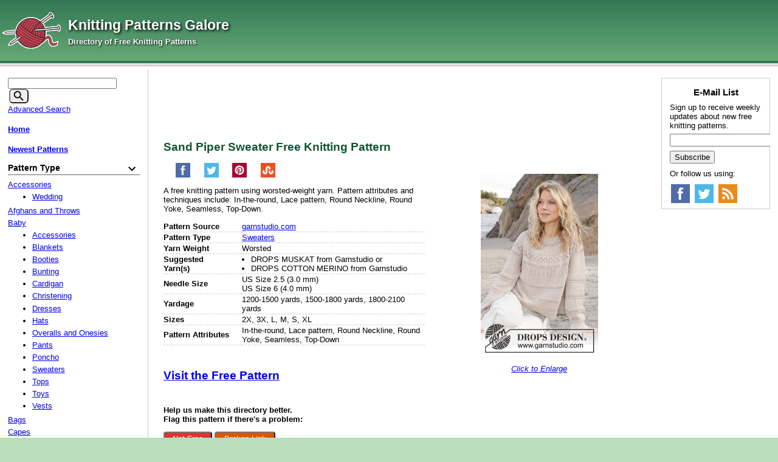

--- FILE ---
content_type: text/html; charset=UTF-8
request_url: https://www.knittingpatternsgalore.com/sand-piper-sweater-20146.html
body_size: 7930
content:
<!DOCTYPE html>
<html>
<head>
	<meta charset="UTF-8">
	<script src="/cart/js/menu.js"></script>
    <link rel="apple-touch-icon" sizes="180x180" href="/favicon/apple-touch-icon.png">
    <link rel="icon" type="image/png" sizes="32x32" href="/favicon/favicon-32x32.png">
    <link rel="icon" type="image/png" sizes="16x16" href="/favicon/favicon-16x16.png">
    <link rel="manifest" href="/favicon/site.webmanifest">
	<meta name="viewport" content="width=device-width, initial-scale=1">
	
	<link rel="stylesheet" href="/cart/images/default.css" type="text/css" />
	<link rel="shortcut icon" href="/favicon.ico" />
	<link rel="alternate" type="application/rss+xml" title="RSS Feed for Knitting Patterns Galore" href="/rss_feed.xml" />

<script type="application/ld+json">
{"datePublished":"2023-04-19T16:49:29","@context":"http://schema.org/","name":"Sand Piper  Sweater","url":"https://www.knittingpatternsgalore.com/sand-piper-sweater-20146.html","description":"Free knitting pattern. Pattern category: Sweaters. Worsted weight yarn. 1200-1500 yards|1500-1800 yards|1800-2100 yards. Features: In-the-round, Lace pattern, Round Neckline, Round Yoke, Seamless, Top-Down. Intermediate difficulty level.","@type":"Article","image":"https://www.knittingpatternsgalore.com/cart/photos/20146.jpg"}</script>

<meta property="og:site_name" content="Knitting Patterns Galore">
<meta property="og:type" content="article">
<meta property="og:url" content="https://www.knittingpatternsgalore.com/sand-piper-sweater-20146.html">
<meta property="article:published_time" content="2023-04-19T16:49:29">
<meta property="og:description" content="Free knitting pattern. Pattern category: Sweaters. Worsted weight yarn. 1200-1500 yards|1500-1800 yards|1800-2100 yards. Features: In-the-round, Lace pattern, Round Neckline, Round Yoke, Seamless, Top-Down. Intermediate difficulty level.">
<meta property="og:image" content="https://www.knittingpatternsgalore.com/cart/photos/20146.jpg">
<meta property="og:title" content="Sand Piper  Sweater">

<link rel="canonical" href="https://www.knittingpatternsgalore.com/sand-piper-sweater-20146.html" />
	<meta name="keywords" content="sweaters, in-the-round, lace pattern, round neckline, round yoke, seamless, top-down, 2x size, 3x size, l size, m size, s size, xl size, worsted weight yarn, 1200-1500 yards, 1500-1800 yards, 1800-2100 yards, cotton yarn, garnstudio yarn, us size 2.5 (3.0 mm), us size 6 (4.0 mm), spring - summer, intermediate knitting pattern, free knitting patterns, knitting patterns, free knitting">
	<meta name="description" content="Free knitting pattern. Pattern category: Sweaters. Worsted weight yarn. 1200-1500 yards|1500-1800 yards|1800-2100 yards. Features: In-the-round, Lace pattern, Round Neckline, Round Yoke, Seamless, Top-Down. Intermediate difficulty level.">
	<title>Knitting Patterns Galore - Sand Piper  Sweater</title>

<script>
	(adsbygoogle = window.adsbygoogle || []).push({
		google_ad_client: "ca-pub-2806980138546038",
		enable_page_level_ads: true
	});
</script>

<script>
	(function(i,s,o,g,r,a,m){i['GoogleAnalyticsObject']=r;i[r]=i[r]||function(){
	(i[r].q=i[r].q||[]).push(arguments)},i[r].l=1*new Date();a=s.createElement(o),
	m=s.getElementsByTagName(o)[0];a.async=1;a.src=g;m.parentNode.insertBefore(a,m)
	})(window,document,'script','https://www.google-analytics.com/analytics.js','ga');

	ga('create', 'UA-83774601-1', 'auto');
	ga('send', 'pageview');
</script>

</head>
<body>
<div id="top-gradient"></div>
<div id="wrapper">
<div id="white_background">
<a href="#mobile_nav" class="drifting_menu_link"><img src="/cart/mobile-menu-icon.png" alt="Mobile Menu Icon">Menu</a>
<div id="header">
<div id="title_wrapper">
<a href="/">
<img src="/cart/logo.png" alt="Knitting Patterns Galore" id="title_image" />
<span id="title">Knitting Patterns Galore</span><br>
<span id="tagline">Directory of Free Knitting Patterns</span></a>
</div>
<div id="banner_wrapper">
	<div id="banner">
<!-- Conversant Media 468x60 and 728x90 Banner CODE for Knitting Patterns Galore -->
<script type="text/javascript">
function getWidth(){var myW=0;if(typeof(window.innerWidth)=='number'){myW = window.innerWidth;}else if(document.documentElement&&document.documentElement.clientWidth){myW=document.documentElement.clientWidth;}else if(document.body&&document.body.clientWidth){myW = document.body.clientWidth;}return(myW);}
if (getWidth() > 1152) {
	var vclk_options = {sid:85130,media_id:1,media_type:5,version:"1.4",secure:"on"};
	document.writeln('<scr'+'ipt class="vclk_pub_code" type="text/javascript" src="https://secure.cdn.fastclick.net/js/adcodes/pubcode.min.js?sid=85130&media_id=1&media_type=5&version=1.4&exc=1"></scr'+'ipt><noscr'+'ipt><a href="https://secure.fastclick.net/w/click.here?sid=85130&m=1&c=1" target="_blank"><img src="https://secure.fastclick.net/w/get.media?sid=85130&m=1&tp=5&d=s&c=1&vcm_acv=1.4" width="728" height="90" border="1"></a></noscr'+'ipt>');
}
</script>
<!-- Conversant Media 468x60 and 728x90 Banner CODE for Knitting Patterns Galore --></div>
</div>
<div style="clear:both"></div>
</div>
<div id="top_line"></div>

<div class="colmask threecol">
	<div class="colmid">
		<div class="colleft">
			<div class="col1">
				<div id="top_banner"></div>
				<div class="product_page">
<h1>Sand Piper  Sweater Free Knitting Pattern</h1>

			<ul class="socialize">
			
		<li>
			<a href="http://www.facebook.com/sharer.php?u=https%3A%2F%2Fwww.knittingpatternsgalore.com%2Fsand-piper-sweater-20146.html" aria-label="Share on Facebook" title="Share on Facebook" target="_blank" rel="noopener" onclick="javascript:window.open(this.href,'', 'menubar=no,toolbar=no,resizable=yes,scrollbars=yes,height=600,width=600');return false;"><div class="_24x24facebook"></div></a>
		</li>
		<li>
			<a href="http://twitter.com/share?url=https%3A%2F%2Fwww.knittingpatternsgalore.com%2Fsand-piper-sweater-20146.html&amp;text=Knitting%20Patterns%20Galore%20-%20Sand%20Piper%20%20Sweater" aria-label="Share on Twitter" title="Share on Twitter" target="_blank" rel="noopener" onclick="javascript:window.open(this.href,'', 'menubar=no,toolbar=no,resizable=yes,scrollbars=yes,height=600,width=600');return false;"><div class="_24x24twitter"></div></a>
		</li>
		<li>
			<a href="http://pinterest.com/pin/create/button/?url=https%3A%2F%2Fwww.knittingpatternsgalore.com%2Fsand-piper-sweater-20146.html&amp;media=http%3A%2F%2Fwww.knittingpatternsgalore.com%2Fcart%2Fphotos%2F20146s.jpg&amp;description=Knitting%20Patterns%20Galore%20-%20Sand%20Piper%20%20Sweater" aria-label="Pin on Pinterest" title="Pin on Pinterest" target="_blank" rel="noopener" onclick="javascript:window.open(this.href,'', 'menubar=no,toolbar=no,resizable=yes,scrollbars=yes,height=600,width=600');return false;"><div class="_24x24pinterest"></div></a>
		</li>
		<li>
			<a href="http://www.stumbleupon.com/submit?url=https%3A%2F%2Fwww.knittingpatternsgalore.com%2Fsand-piper-sweater-20146.html&amp;title=Knitting%20Patterns%20Galore%20-%20Sand%20Piper%20%20Sweater" aria-label="Share on StumbleUpon" title="Share on StumbleUpon" target="_blank" rel="noopener" onclick="javascript:window.open(this.href,'', 'menubar=no,toolbar=no,resizable=yes,scrollbars=yes,height=600,width=600');return false;"><div class="_24x24stumbleupon"></div></a>
		</li>
			<div class="clear_both"></div>
			</ul>
<div class="product_image">
	<div>
	<a href="/cart/photos/20146s.jpg" target="_blank"><img src="/cart/photos/20146.jpg" alt="Sand Piper  Sweater" id="the_image_itself" /></a>
<div><a href="/cart/photos/20146s.jpg" target="_blank">Click to Enlarge</a></div>
	</div>
	
	<div id="under_image_box"></div>
</div>

<div class="long_desc"><p>A free knitting pattern using worsted-weight yarn. Pattern attributes and techniques include: In-the-round, Lace pattern, Round Neckline, Round Yoke, Seamless, Top-Down.</p>
	<table border=0 id="pattern_info_table">
		<tr><td width="30%" class="left_cell">Pattern Source</td><td width="70%"><a href="/cartphp/link.php?sku=20146&amp;source=1">garnstudio.com</a></td></tr>
		<tr><td width="30%" class="left_cell">Pattern Type</td><td width="70%">
<a href="/item_type-sweaters.html">Sweaters</a>
</td></tr>
		<tr><td class="left_cell">Yarn Weight</td><td>
Worsted
</td></tr>
		<tr><td class="left_cell">Suggested<br>Yarn(s)</td><td><ul>
<li>DROPS MUSKAT from Garnstudio or</li>
<li>
DROPS COTTON MERINO from Garnstudio</li>
</ul></td></tr>
		<tr><td class="left_cell">Needle Size</td><td>
US Size 2.5 (3.0 mm)<br>US Size 6 (4.0 mm)
</td></tr>
		<tr><td class="left_cell">Yardage</td><td>1200-1500 yards, 1500-1800 yards, 1800-2100 yards</td></tr>
		<tr><td class="left_cell">Sizes</td><td>2X, 3X, L, M, S, XL</td></tr>
		<tr><td class="left_cell">Pattern Attributes</td><td>In-the-round, Lace pattern, Round Neckline, Round Yoke, Seamless, Top-Down</td></tr>
	</table>
	<p><h3 id="visit"><a href="/cartphp/link.php?sku=20146">Visit the Free Pattern</a></h3></p>
	<p>
	<strong>
		Help us make this directory better.<br>
		Flag this pattern if there's a problem:
	</strong>
	</p>
	<p>
		<button id="flag-not-free">Not Free</button>
		<button id="flag-broken">Broken Link</button>
	</p>
	<script>
	const flag = function (reason) {
		return function() {
			const button = this;
			button.innerHTML = "Loading...";
			const xhr = new XMLHttpRequest();
			xhr.open("POST", '/cartphp/flag.php', true);
			xhr.setRequestHeader('Content-Type', 'application/x-www-form-urlencoded');
			xhr.send(toPostData({
				"sku": '20146',
				"reason": reason
			}));
			xhr.onload = function() {
				button.innerHTML = "Thank you!";
			};
		}
	};
	document.getElementById('flag-not-free').addEventListener('click', flag('not free'));
	document.getElementById('flag-broken').addEventListener('click', flag('broken link'));

	function toPostData (data) {
		const urlEncodedDataPairs = [];
		for( key in data ) {
			urlEncodedDataPairs.push(encodeURIComponent(key) + '=' + encodeURIComponent(data[key]));
		}

		return urlEncodedDataPairs.join('&');
	}
	</script>
	</div>

<div><h3>Browse Similar Patterns by Category:</h3>
<table cellpadding="2" cellspacing="4" border="0" class="category_paths">
<tr><td colspan="2">
<tr valign=top><td width="35%" style="white-space: nowrap"><b>Pattern Type:</b></td><td width="65%" style="white-space: nowrap"><a href="/item_type-sweaters.html">Sweaters</a><br /></td></tr>
<tr valign=top><td width="35%" style="white-space: nowrap"><b>Pattern Attributes:</b></td><td width="65%" style="white-space: nowrap"><a href="/attributes-in-the-round.html">In-the-round</a>, <a href="/attributes-lace-pattern.html">Lace pattern</a>, <a href="/attributes-round-neckline.html">Round Neckline</a>, <a href="/attributes-round-yoke.html">Round Yoke</a>, <a href="/attributes-seamless.html">Seamless</a>, <a href="/attributes-top-down.html">Top-Down</a>, </td></tr>
<tr valign=top><td width="35%" style="white-space: nowrap"><b>Item Size:</b></td><td width="65%" style="white-space: nowrap"><a href="/size-2x.html">2X</a>, <a href="/size-3x.html">3X</a>, <a href="/size-l.html">L</a>, <a href="/size-m.html">M</a>, <a href="/size-s.html">S</a>, <a href="/size-xl.html">XL</a>, </td></tr>
<tr valign=top><td width="35%" style="white-space: nowrap"><b>Yarn Weight:</b></td><td width="65%" style="white-space: nowrap"><a href="/yarn_weight-worsted.html">Worsted</a><br /></td></tr>
<tr valign=top><td width="35%" style="white-space: nowrap"><b>Yarn Yardage:</b></td><td width="65%" style="white-space: nowrap"><a href="/yardage-1200-1500-yards.html">1200-1500 yards</a><br /><a href="/yardage-1500-1800-yards.html">1500-1800 yards</a><br /><a href="/yardage-1800-2100-yards.html">1800-2100 yards</a><br /></td></tr>
<tr valign=top><td width="35%" style="white-space: nowrap"><b>Fiber Type:</b></td><td width="65%" style="white-space: nowrap"><a href="/fiber-cotton.html">Cotton</a><br /></td></tr>
<tr valign=top><td width="35%" style="white-space: nowrap"><b>Yarn Brand:</b></td><td width="65%" style="white-space: nowrap"><a href="/yarn_brand-garnstudio.html">Garnstudio</a><br /></td></tr>
<tr valign=top><td width="35%" style="white-space: nowrap"><b>Needle Size:</b></td><td width="65%" style="white-space: nowrap"><a href="/needle_size-us-size-25-30-mm.html">US Size 2.5 (3.0 mm)</a><br /><a href="/needle_size-us-size-6-40-mm.html">US Size 6 (4.0 mm)</a><br /></td></tr>
<tr valign=top><td width="35%" style="white-space: nowrap"><b>Season:</b></td><td width="65%" style="white-space: nowrap"><a href="/season-spring-summer.html">Spring - Summer</a><br /></td></tr>
<tr valign=top><td width="35%" style="white-space: nowrap"><b>Difficulty Level:</b></td><td width="65%" style="white-space: nowrap"><a href="/difficulty-intermediate.html">Intermediate</a><br /></td></tr>
</table></div>
<div class="top10">
<h3>Top 10 Knitting Patterns in Sweaters</h3>
<ol>
<li><a href="/autumn-sweater-22911.html">Autumn Sweater</a></li>
<li><a href="/mr-gorgeous-sweater-19414.html">Mr. Gorgeous Sweater</a></li>
<li><a href="/moonshade-cable-sweater-22899.html">Moonshade Cable Sweater</a></li>
<li><a href="/eternal-braids-cable-seamless-sweater-22833.html">Eternal Braids Cable Seamless Sweater</a></li>
<li><a href="/fair-isle-yoke-sweater-19168.html">Fair Isle Yoke Sweater</a></li>
<li><a href="/walnut-dreams-sweater-for-men-22901.html">Walnut Dreams Sweater for Men</a></li>
<li><a href="/autumn-league-pullover-15303.html">Autumn League Pullover</a></li>
<li><a href="/apple-valley-16454.html">Apple Valley</a></li>
<li><a href="/mountain-time-pullover-19868.html">Mountain Time Pullover</a></li>
<li><a href="/the-skylar-pullover-21727.html">The Skylar Pullover</a></li>

</ol>
</div>
<div id="matched_content"></div></div>
				<div id="bot_banner"></div>
			</div>
			<div class="col2">
				<a name="mobile_nav"></a>
				<div class="nav_heading"><img src="/cart/mobile-menu-icon.png" alt="Mobile Menu Icon">Menu</div>
				<div class="leftcol"><form action="/cartphp/search.php" method="get" id="search_form"><input type="text" name="keyword" size="20" aria-label="Keyword" title="Keyword"/>
			<button type="submit" id="search_button" aria-label="Search">
				<svg class="search-icon">
					<use xlink:href="/cart/images/icons.svg#search"></use>
				</svg>
			</button>
		<input type="hidden" name="action" value="search" /></form>
<div class="menu"><a href="https://www.knittingpatternsgalore.com/cgi-bin/cart/store.cgi?action=search_form">Advanced Search</a></div>
<div class="menu"><a href="/"><b>Home</b></a></div>
<div class="menu"><a href="/new-patterns.html"><b>Newest Patterns</b></a></div>
<div class="box item_type"><div class="menuother menu_sort_field" id="title_item_type">Pattern Type</div>
<ul class="menu_cat_ul" id="ul_item_type">
<li><a href="/item_type-accessories.html">Accessories</a>
<ul class="menu_subcat_ul">
<li><a href="/item_type-accessories-wedding.html">Wedding</a></li>
</ul>
</li>
<li><a href="/item_type-afghans-and-throws.html">Afghans and Throws</a></li>
<li><a href="/item_type-baby.html">Baby</a>
<ul class="menu_subcat_ul">
<li><a href="/item_type-baby-accessories.html">Accessories</a></li>
<li><a href="/item_type-baby-blankets.html">Blankets</a></li>
<li><a href="/item_type-baby-booties.html">Booties</a></li>
<li><a href="/item_type-baby-bunting.html">Bunting</a></li>
<li><a href="/item_type-baby-cardigan.html">Cardigan</a></li>
<li><a href="/item_type-baby-christening.html">Christening</a></li>
<li><a href="/item_type-baby-dresses.html">Dresses</a></li>
<li><a href="/item_type-baby-hats.html">Hats</a></li>
<li><a href="/item_type-baby-overalls-and-onesies.html">Overalls and Onesies</a></li>
<li><a href="/item_type-baby-pants.html">Pants</a></li>
<li><a href="/item_type-baby-poncho.html">Poncho</a></li>
<li><a href="/item_type-baby-sweaters.html">Sweaters</a></li>
<li><a href="/item_type-baby-tops.html">Tops</a></li>
<li><a href="/item_type-baby-toys.html">Toys</a></li>
<li><a href="/item_type-baby-vests.html">Vests</a></li>
</ul>
</li>
<li><a href="/item_type-bags.html">Bags</a></li>
<li><a href="/item_type-capes.html">Capes</a></li>
<li><a href="/item_type-cardigans.html">Cardigans</a></li>
<li><a href="/item_type-collars.html">Collars</a></li>
<li><a href="/item_type-cowls.html">Cowls</a></li>
<li><a href="/item_type-dishcloths.html">Dishcloths</a></li>
<li><a href="/item_type-doll-clothes.html">Doll Clothes</a>
<ul class="menu_subcat_ul">
<li><a href="/item_type-doll-clothes-18-inch-dolls.html">18 inch Dolls</a></li>
</ul>
</li>
<li><a href="/item_type-dresses.html">Dresses</a></li>
<li><a href="/item_type-electronics.html">Electronics</a></li>
<li><a href="/item_type-hats.html">Hats</a>
<ul class="menu_subcat_ul">
<li><a href="/item_type-hats-balaclava.html">Balaclava</a></li>
<li><a href="/item_type-hats-beanie.html">Beanie</a></li>
<li><a href="/item_type-hats-beret.html">Beret</a></li>
<li><a href="/item_type-hats-billed.html">Billed</a></li>
<li><a href="/item_type-hats-bonnet.html">Bonnet</a></li>
<li><a href="/item_type-hats-brim.html">Brim</a></li>
<li><a href="/item_type-hats-children.html">Children</a></li>
<li><a href="/item_type-hats-cloche.html">Cloche</a></li>
<li><a href="/item_type-hats-earflap.html">Earflap</a></li>
<li><a href="/item_type-hats-fancy.html">Fancy</a></li>
<li><a href="/item_type-hats-pixie.html">Pixie</a></li>
<li><a href="/item_type-hats-slouch.html">Slouch</a></li>
<li><a href="/item_type-hats-stocking.html">Stocking</a></li>
<li><a href="/item_type-hats-turban.html">Turban</a></li>
</ul>
</li>
<li><a href="/item_type-headbands.html">Headbands</a></li>
<li><a href="/item_type-holidays.html">Holidays</a>
<ul class="menu_subcat_ul">
<li><a href="/item_type-holidays-christmas.html">Christmas</a></li>
<li><a href="/item_type-holidays-easter.html">Easter</a></li>
<li><a href="/item_type-holidays-halloween.html">Halloween</a></li>
<li><a href="/item_type-holidays-independence-day.html">Independence Day</a></li>
<li><a href="/item_type-holidays-stvalentines-day.html">St.Valentine's Day</a></li>
<li><a href="/item_type-holidays-thanksgiving.html">Thanksgiving</a></li>
</ul>
</li>
<li><a href="/item_type-house-accessories.html">House Accessories</a>
<ul class="menu_subcat_ul">
<li><a href="/item_type-house-accessories-cushions.html">Cushions</a></li>
</ul>
</li>
<li><a href="/item_type-jackets.html">Jackets</a></li>
<li><a href="/item_type-jewelry.html">Jewelry</a></li>
<li><a href="/item_type-kimono.html">Kimono</a></li>
<li><a href="/item_type-maternity.html">Maternity</a></li>
<li><a href="/item_type-mittens-and-gloves.html">Mittens and Gloves</a></li>
<li><a href="/item_type-motifs-and-patterns.html">Motifs and Patterns</a></li>
<li><a href="/item_type-overalls.html">Overalls</a></li>
<li><a href="/item_type-pants.html">Pants</a></li>
<li><a href="/item_type-pets.html">Pets</a>
<ul class="menu_subcat_ul">
<li><a href="/item_type-pets-cats.html">Cats</a></li>
<li><a href="/item_type-pets-dogs.html">Dogs</a></li>
</ul>
</li>
<li><a href="/item_type-poncho.html">Poncho</a></li>
<li><a href="/item_type-rugs.html">Rugs</a></li>
<li><a href="/item_type-scarves.html">Scarves</a></li>
<li><a href="/item_type-shawls.html">Shawls</a>
<ul class="menu_subcat_ul">
<li><a href="/item_type-shawls-wraps.html">Wraps</a></li>
</ul>
</li>
<li><a href="/item_type-shorts.html">Shorts</a></li>
<li><a href="/item_type-shrugs.html">Shrugs</a></li>
<li><a href="/item_type-skirt.html">Skirt</a></li>
<li><a href="/item_type-socks.html">Socks</a>
<ul class="menu_subcat_ul">
<li><a href="/item_type-socks-legwarmers.html">Legwarmers</a></li>
<li><a href="/item_type-socks-slippers.html">Slippers</a></li>
</ul>
</li>
<li><a href="/item_type-sweaters.html">Sweaters</a></li>
<li><a href="/item_type-swimsuits.html">Swimsuits</a></li>
<li><a href="/item_type-tops.html">Tops</a></li>
<li><a href="/item_type-toys.html">Toys</a></li>
<li><a href="/item_type-tunics.html">Tunics</a></li>
<li><a href="/item_type-tutorials.html">Tutorials</a></li>
<li><a href="/item_type-umbrellas.html">Umbrellas</a></li>
<li><a href="/item_type-underwear.html">Underwear</a></li>
<li><a href="/item_type-vests.html">Vests</a></ul>
</div><div class="box style"><div class="menuother menu_sort_field" id="title_style">Style</div>
<ul class="menu_cat_ul" id="ul_style">
<li><a href="/style-boys.html">Boys</a></li>
<li><a href="/style-girls.html">Girls</a></li>
<li><a href="/style-mens.html">Men's</a></ul>
</div><div class="box attributes"><div class="menuother menu_sort_field" id="title_attributes">Pattern Attributes</div>
<ul class="menu_cat_ul" id="ul_attributes">
<li><a href="/attributes-3-quarter-sleeve.html">3-Quarter Sleeve</a></li>
<li><a href="/attributes-3d.html">3D</a></li>
<li><a href="/attributes-a-shape.html">A-shape</a></li>
<li><a href="/attributes-asymmetrical.html">Asymmetrical</a></li>
<li><a href="/attributes-beads.html">Beads</a></li>
<li><a href="/attributes-bias.html">Bias</a></li>
<li><a href="/attributes-boatneck.html">Boatneck</a></li>
<li><a href="/attributes-bobble.html">Bobble</a></li>
<li><a href="/attributes-bottom-up.html">Bottom-Up</a></li>
<li><a href="/attributes-brioche.html">Brioche</a></li>
<li><a href="/attributes-buttons.html">Buttons</a></li>
<li><a href="/attributes-cable.html">Cable</a></li>
<li><a href="/attributes-cables.html">Cables</a></li>
<li><a href="/attributes-chevron.html">Chevron</a></li>
<li><a href="/attributes-circle.html">Circle</a></li>
<li><a href="/attributes-colorwork.html">Colorwork</a></li>
<li><a href="/attributes-cowlneck.html">Cowlneck</a></li>
<li><a href="/attributes-crew-neck.html">Crew Neck</a></li>
<li><a href="/attributes-crochet-finish.html">Crochet Finish</a></li>
<li><a href="/attributes-cropped.html">Cropped</a></li>
<li><a href="/attributes-diagonal.html">Diagonal</a></li>
<li><a href="/attributes-diagonal-shoulder.html">Diagonal Shoulder</a></li>
<li><a href="/attributes-drop-sleeve.html">Drop Sleeve</a></li>
<li><a href="/attributes-drop-stitch.html">Drop stitch</a></li>
<li><a href="/attributes-ear-flaps.html">Ear Flaps</a></li>
<li><a href="/attributes-embroidery.html">Embroidery</a></li>
<li><a href="/attributes-english-rib.html">English Rib</a></li>
<li><a href="/attributes-eyelet-pattern.html">Eyelet pattern</a></li>
<li><a href="/attributes-fair-isle.html">Fair Isle</a></li>
<li><a href="/attributes-felted.html">Felted</a></li>
<li><a href="/attributes-garter-stitch.html">Garter Stitch</a></li>
<li><a href="/attributes-hood.html">Hood</a></li>
<li><a href="/attributes-i-cord.html">I-Cord</a></li>
<li><a href="/attributes-in-the-round.html">In-the-round</a></li>
<li><a href="/attributes-intarsia.html">Intarsia</a></li>
<li><a href="/attributes-lace.html">Lace</a></li>
<li><a href="/attributes-lace-edge.html">Lace edge</a></li>
<li><a href="/attributes-lace-pattern.html">Lace pattern</a></li>
<li><a href="/attributes-leaf-pattern.html">Leaf pattern</a></li>
<li><a href="/attributes-long-sleeve.html">Long Sleeve</a></li>
<li><a href="/attributes-modular.html">Modular</a></li>
<li><a href="/attributes-mosaic.html">Mosaic</a></li>
<li><a href="/attributes-motifs.html">Motifs</a></li>
<li><a href="/attributes-nordic.html">Nordic</a></li>
<li><a href="/attributes-nordic-pattern.html">Nordic pattern</a></li>
<li><a href="/attributes-one-piece.html">One-piece</a></li>
<li><a href="/attributes-oversized-fit.html">Oversized fit</a></li>
<li><a href="/attributes-pocket.html">Pocket</a></li>
<li><a href="/attributes-pompom.html">Pompom</a></li>
<li><a href="/attributes-raglan.html">Raglan</a></li>
<li><a href="/attributes-reversible.html">Reversible</a></li>
<li><a href="/attributes-rib.html">Rib</a></li>
<li><a href="/attributes-ripple.html">Ripple</a></li>
<li><a href="/attributes-round-neckline.html">Round Neckline</a></li>
<li><a href="/attributes-round-yoke.html">Round Yoke</a></li>
<li><a href="/attributes-ruffle.html">Ruffle</a></li>
<li><a href="/attributes-saddle-shoulder.html">Saddle Shoulder</a></li>
<li><a href="/attributes-seamed.html">Seamed</a></li>
<li><a href="/attributes-seamless.html">Seamless</a></li>
<li><a href="/attributes-seed-stitch.html">Seed Stitch</a></li>
<li><a href="/attributes-set-in-sleeve.html">Set-in Sleeve</a></li>
<li><a href="/attributes-shawl-collar.html">Shawl Collar</a></li>
<li><a href="/attributes-short-rows.html">Short Rows</a></li>
<li><a href="/attributes-short-sleeves.html">Short Sleeves</a></li>
<li><a href="/attributes-sideways.html">Sideways</a></li>
<li><a href="/attributes-sleeveless.html">Sleeveless</a></li>
<li><a href="/attributes-slipped-stitches.html">Slipped Stitches</a></li>
<li><a href="/attributes-stockinette-stitch.html">Stockinette Stitch</a></li>
<li><a href="/attributes-stranded.html">Stranded</a></li>
<li><a href="/attributes-stripes.html">Stripes</a></li>
<li><a href="/attributes-textured-pattern.html">Textured pattern</a></li>
<li><a href="/attributes-top-down.html">Top-Down</a></li>
<li><a href="/attributes-turtleneck.html">Turtleneck</a></li>
<li><a href="/attributes-twisted-stitches.html">Twisted Stitches</a></li>
<li><a href="/attributes-v-neck.html">V-neck</a></li>
<li><a href="/attributes-worked-in-sections.html">Worked In Sections</a></li>
<li><a href="/attributes-worked-as-one-piece.html">Worked as One Piece</a></li>
<li><a href="/attributes-worked-in-2-strands-of-yarn.html">Worked in 2 strands of yarn</a></ul>
</div><div class="box size"><div class="menuother menu_sort_field" id="title_size">Item Size</div>
<ul class="menu_cat_ul" id="ul_size">
<li><a href="/size-made-to-measure.html">Made to Measure</a></li>
<li><a href="/size-teen.html">Teen</a></li>
<li><a href="/size-one-size-fits-most.html">One size fits most</a></li>
<li><a href="/size-adult.html">Adult</a></li>
<li><a href="/size-3xs.html">3XS</a></li>
<li><a href="/size-2xs.html">2XS</a></li>
<li><a href="/size-xs.html">XS</a></li>
<li><a href="/size-s.html">S</a></li>
<li><a href="/size-m.html">M</a></li>
<li><a href="/size-l.html">L</a></li>
<li><a href="/size-xl.html">XL</a></li>
<li><a href="/size-2x.html">2X</a></li>
<li><a href="/size-3x.html">3X</a></li>
<li><a href="/size-4x.html">4X</a></li>
<li><a href="/size-5x.html">5X</a></li>
<li><a href="/size-6x.html">6X</a></li>
<li><a href="/size-preemie.html">Preemie</a></li>
<li><a href="/size-infant.html">Infant</a></li>
<li><a href="/size-toddler.html">Toddler</a></li>
<li><a href="/size-children.html">Children</a></ul>
</div><div class="box yarn_weight"><div class="menuother menu_sort_field" id="title_yarn_weight">Yarn Weight</div>
<ul class="menu_cat_ul" id="ul_yarn_weight">
<li><a href="/yarn_weight-any-gauge.html">Any Gauge</a></li>
<li><a href="/yarn_weight-jumbo.html">Jumbo</a></li>
<li><a href="/yarn_weight-cobweb.html">Cobweb</a></li>
<li><a href="/yarn_weight-lace.html">Lace</a></li>
<li><a href="/yarn_weight-light-fingering.html">Light Fingering</a></li>
<li><a href="/yarn_weight-thread.html">Thread</a></li>
<li><a href="/yarn_weight-fingering.html">Fingering</a></li>
<li><a href="/yarn_weight-sport.html">Sport</a></li>
<li><a href="/yarn_weight-dk.html">DK</a></li>
<li><a href="/yarn_weight-worsted.html">Worsted</a></li>
<li><a href="/yarn_weight-aran.html">Aran</a></li>
<li><a href="/yarn_weight-bulky.html">Bulky</a></li>
<li><a href="/yarn_weight-super-bulky.html">Super Bulky</a></li>
<li><a href="/yarn_weight-chunky.html">Chunky</a></ul>
</div><div class="box yardage"><div class="menuother menu_sort_field" id="title_yardage">Yarn Yardage</div>
<ul class="menu_cat_ul" id="ul_yardage">
<li><a href="/yardage-0-150-yards.html">0-150 yards</a></li>
<li><a href="/yardage-150-300-yards.html">150-300 yards</a></li>
<li><a href="/yardage-300-450-yards.html">300-450 yards</a></li>
<li><a href="/yardage-450-600-yards.html">450-600 yards</a></li>
<li><a href="/yardage-600-750-yards.html">600-750 yards</a></li>
<li><a href="/yardage-750-900-yards.html">750-900 yards</a></li>
<li><a href="/yardage-900-1200-yards.html">900-1200 yards</a></li>
<li><a href="/yardage-1200-1500-yards.html">1200-1500 yards</a></li>
<li><a href="/yardage-1500-1800-yards.html">1500-1800 yards</a></li>
<li><a href="/yardage-1800-2100-yards.html">1800-2100 yards</a></li>
<li><a href="/yardage-2100-yards.html">2100 + yards</a></ul>
</div><div class="box fiber"><div class="menuother menu_sort_field" id="title_fiber">Fiber Type</div>
<ul class="menu_cat_ul" id="ul_fiber">
<li><a href="/fiber-acetate.html">Acetate</a></li>
<li><a href="/fiber-acrylic.html">Acrylic</a></li>
<li><a href="/fiber-alpaca.html">Alpaca</a></li>
<li><a href="/fiber-angora.html">Angora</a></li>
<li><a href="/fiber-bamboo.html">Bamboo</a></li>
<li><a href="/fiber-bison.html">Bison</a></li>
<li><a href="/fiber-camel.html">Camel</a></li>
<li><a href="/fiber-cashmere.html">Cashmere</a></li>
<li><a href="/fiber-corn-fiber.html">Corn Fiber</a></li>
<li><a href="/fiber-cotton.html">Cotton</a></li>
<li><a href="/fiber-elastic.html">Elastic</a></li>
<li><a href="/fiber-flax.html">Flax</a></li>
<li><a href="/fiber-hemp.html">Hemp</a></li>
<li><a href="/fiber-linen.html">Linen</a></li>
<li><a href="/fiber-llama.html">Llama</a></li>
<li><a href="/fiber-lurex.html">Lurex</a></li>
<li><a href="/fiber-metallic.html">Metallic</a></li>
<li><a href="/fiber-microfiber.html">Microfiber</a></li>
<li><a href="/fiber-milk-fiber.html">Milk Fiber</a></li>
<li><a href="/fiber-modacrylic.html">Modacrylic</a></li>
<li><a href="/fiber-modal.html">Modal</a></li>
<li><a href="/fiber-mohair.html">Mohair</a></li>
<li><a href="/fiber-nylon.html">Nylon</a></li>
<li><a href="/fiber-polyamid.html">Polyamid</a></li>
<li><a href="/fiber-polyester.html">Polyester</a></li>
<li><a href="/fiber-possum.html">Possum</a></li>
<li><a href="/fiber-qiviut.html">Qiviut</a></li>
<li><a href="/fiber-rayon.html">Rayon</a></li>
<li><a href="/fiber-seacell.html">Seacell</a></li>
<li><a href="/fiber-silk.html">Silk</a></li>
<li><a href="/fiber-soy.html">Soy</a></li>
<li><a href="/fiber-steel.html">Steel</a></li>
<li><a href="/fiber-sugar-cane.html">Sugar Cane</a></li>
<li><a href="/fiber-tencel.html">Tencel</a></li>
<li><a href="/fiber-viscose.html">Viscose</a></li>
<li><a href="/fiber-wire.html">Wire</a></li>
<li><a href="/fiber-wool.html">Wool</a></li>
<li><a href="/fiber-yak.html">Yak</a></ul>
</div><div class="box yarn_brand"><div class="menuother menu_sort_field" id="title_yarn_brand">Yarn Brand</div>
<ul class="menu_cat_ul" id="ul_yarn_brand">
<li><a href="/yarn_brand-bernat.html">Bernat</a></li>
<li><a href="/yarn_brand-berroco.html">Berroco</a></li>
<li><a href="/yarn_brand-brown-sheep.html">Brown Sheep</a></li>
<li><a href="/yarn_brand-caron.html">Caron</a></li>
<li><a href="/yarn_brand-cascade.html">Cascade</a></li>
<li><a href="/yarn_brand-classic-elite.html">Classic Elite</a></li>
<li><a href="/yarn_brand-crystal-palace.html">Crystal Palace</a></li>
<li><a href="/yarn_brand-debbie-bliss.html">Debbie Bliss</a></li>
<li><a href="/yarn_brand-elanncom.html">Elann.com</a></li>
<li><a href="/yarn_brand-fibranatura.html">Fibranatura</a></li>
<li><a href="/yarn_brand-filcolana.html">Filcolana</a></li>
<li><a href="/yarn_brand-garnstudio.html">Garnstudio</a></li>
<li><a href="/yarn_brand-hedgehog-fibres.html">Hedgehog Fibres</a></li>
<li><a href="/yarn_brand-hobbii.html">Hobbii</a></li>
<li><a href="/yarn_brand-katia.html">Katia</a></li>
<li><a href="/yarn_brand-knit-picks.html">Knit Picks</a></li>
<li><a href="/yarn_brand-lana-grossa.html">Lana Grossa</a></li>
<li><a href="/yarn_brand-lily.html">Lily</a></li>
<li><a href="/yarn_brand-lion-brand.html">Lion Brand</a></li>
<li><a href="/yarn_brand-loops-threads.html">Loops & Threads</a></li>
<li><a href="/yarn_brand-lornas-laces.html">Lorna’s Laces</a></li>
<li><a href="/yarn_brand-madelinetosh.html">Madelinetosh</a></li>
<li><a href="/yarn_brand-malabrigo.html">Malabrigo</a></li>
<li><a href="/yarn_brand-manos-del-uruguay.html">Manos del Uruguay</a></li>
<li><a href="/yarn_brand-noro.html">Noro</a></li>
<li><a href="/yarn_brand-patons.html">Patons</a></li>
<li><a href="/yarn_brand-plymouth-yarn.html">Plymouth Yarn</a></li>
<li><a href="/yarn_brand-premier-yarns.html">Premier Yarns</a></li>
<li><a href="/yarn_brand-purl-soho.html">Purl Soho</a></li>
<li><a href="/yarn_brand-red-heart.html">Red Heart</a></li>
<li><a href="/yarn_brand-rowan.html">Rowan</a></li>
<li><a href="/yarn_brand-schachenmayr.html">Schachenmayr</a></li>
<li><a href="/yarn_brand-tahki-yarns.html">Tahki Yarns</a></li>
<li><a href="/yarn_brand-universal-yarn.html">Universal Yarn</a></ul>
</div><div class="box needle_size"><div class="menuother menu_sort_field" id="title_needle_size">Needle Size</div>
<ul class="menu_cat_ul" id="ul_needle_size">
<li><a href="/needle_size-us-36-20-mm.html">US 36 (20 mm)</a></li>
<li><a href="/needle_size-us-size-00-175-mm.html">US Size 00 (1.75 mm)</a></li>
<li><a href="/needle_size-us-size-100-35-mm.html">US Size 100 (35 mm)</a></li>
<li><a href="/needle_size-us-size-000-150-mm.html">US size 000 (1.50 mm)</a></li>
<li><a href="/needle_size-us-size-1075-7-mm.html">US size 10.75 (7 mm)</a></li>
<li><a href="/needle_size-us-size-36-20-mm.html">US size 36 (20 mm)</a></li>
<li><a href="/needle_size-us-size-0000-125-mm.html">US size 0000 (1.25 mm)</a></li>
<li><a href="/needle_size-us-size-0-20-mm.html">US Size 0 (2.0 mm)</a></li>
<li><a href="/needle_size-us-size-1-225mm.html">US Size 1 (2.25mm)</a></li>
<li><a href="/needle_size-us-size-15-25-mm.html">US Size 1.5 (2.5 mm)</a></li>
<li><a href="/needle_size-us-size-2-275-mm.html">US size 2 (2.75 mm)</a></li>
<li><a href="/needle_size-us-size-25-30-mm.html">US Size 2.5 (3.0 mm)</a></li>
<li><a href="/needle_size-us-size-3-325-mm.html">US size 3 (3.25 mm)</a></li>
<li><a href="/needle_size-us-size-4-350-mm.html">US size 4 (3.50 mm)</a></li>
<li><a href="/needle_size-us-size-5-375-mm.html">US size 5 (3.75 mm)</a></li>
<li><a href="/needle_size-us-size-6-40-mm.html">US Size 6 (4.0 mm)</a></li>
<li><a href="/needle_size-us-size-7-450-mm.html">US size 7 (4.50 mm)</a></li>
<li><a href="/needle_size-us-size-8-50-mm.html">US size 8 (5.0 mm)</a></li>
<li><a href="/needle_size-us-size-9-55-mm.html">US size 9 (5.5 mm)</a></li>
<li><a href="/needle_size-us-size-10-60-mm.html">US size 10 (6.0 mm)</a></li>
<li><a href="/needle_size-us-size-105-650-mm.html">US size 10.5 (6.50 mm)</a></li>
<li><a href="/needle_size-700-mm.html">7.00 mm</a></li>
<li><a href="/needle_size-750-mm.html">7.50 mm</a></li>
<li><a href="/needle_size-us-size-11-80-mm.html">US size 11 (8.0 mm)</a></li>
<li><a href="/needle_size-us-size-13-90-mm.html">US Size 13 (9.0 mm)</a></li>
<li><a href="/needle_size-us-size-15-100-mm.html">US size 15 (10.0 mm)</a></li>
<li><a href="/needle_size-us-size-17-120-mm.html">US size 17 (12.0 mm)</a></li>
<li><a href="/needle_size-1275-mm.html">12.75 mm</a></li>
<li><a href="/needle_size-us-size-19-150mm.html">US Size 19 (15.0mm)</a></li>
<li><a href="/needle_size-us-size-35-190-mm.html">US Size 35 (19.0 mm)</a></li>
<li><a href="/needle_size-us-size-50-2500-mm.html">US Size 50 (25.00 mm)</a></ul>
</div><div class="box season"><div class="menuother menu_sort_field" id="title_season">Season</div>
<ul class="menu_cat_ul" id="ul_season">
<li><a href="/season-fall-winter.html">Fall - Winter</a></li>
<li><a href="/season-spring-summer.html">Spring - Summer</a></ul>
</div><div class="box difficulty"><div class="menuother menu_sort_field" id="title_difficulty">Difficulty Level</div>
<ul class="menu_cat_ul" id="ul_difficulty">
<li><a href="/difficulty-beginner.html">Beginner</a></li>
<li><a href="/difficulty-easy.html">Easy</a></li>
<li><a href="/difficulty-intermediate.html">Intermediate</a></li>
<li><a href="/difficulty-experienced.html">Experienced</a></ul>
</div><div class="box about"><div class="menuother menu_sort_field" id="title_about">About</div>
<ul class="menu_cat_ul" id="ul_about">
<li><a href="/about-advertise-with-us.html">Advertise with Us!</a></li>
<li><a href="/about-legal.html">Legal</a></ul>
</div><div class="menu"><a href="https://www.knittingpatternsgalore.com/cgi-bin/cart/store.cgi?action=submit_content" class="menu"><b>Submit a Pattern</b></a></div>
<div class="menu"><a href="https://www.knittingpatternsgalore.com/cgi-bin/cart/store.cgi?action=contact" class="menu"><b>Contact Us</b></a></div>
<div class="menu"><a href="/rss_feed.xml">RSS</a></div>
</div>
			</div>
			<div class="col3">
				
<form method="post" action="/cgi-bin/cart/store.cgi" class="right_box">
	<input type="hidden" name="action" value="subscribe">
	<h4>E-Mail List</h4>
	Sign up to receive weekly updates about new free knitting patterns.<br>
	<input type="text" name="email"><br>
	<input type="submit" value="Subscribe">
<div>Or follow us using:</div>
<div>
	<a href="https://www.facebook.com/knittingpatternsgalore" title="Facebook Page"><div class="_32x32facebook"></div></a>
	<a href="https://twitter.com/knitting_galore" title="Twitter"><div class="_32x32twitter"></div></a>
	<a href="/rss_feed.xml" title="RSS Feed"><div class="_32x32rss"></div></a>
</div>
</form>
<div id="rightscraper"></div>
			</div>
		</div>
	</div>
</div>

<div id="bottom_line"></div>
<div id="footer">
<h4>Social Media:</h4>
<div>
	<a href="https://www.facebook.com/knittingpatternsgalore" title="Facebook Page"><div class="_32x32facebook"></div></a>
	<a href="https://twitter.com/knitting_galore" title="Twitter"><div class="_32x32twitter"></div></a>
	<a href="/rss_feed.xml" title="RSS Feed"><div class="_32x32rss"></div></a>
</div>
<p>The knitting patterns and photographs displayed on these pages are the intellectual property of their respective copyright owners. If you wish to use the patterns or photographs in any way, you must contact the copyright owners for permission.</p>
<p>Everything else is copyright &copy; Knitting Patterns Galore. All rights reserved. <a href="/privacypolicy.html">Privacy Policy</a></p>
</div>
</div>
</div>
<script src="/cart/adserve.js"></script>
<script async src="//pagead2.googlesyndication.com/pagead/js/adsbygoogle.js"></script>
</body>
</html>


--- FILE ---
content_type: text/html; charset=utf-8
request_url: https://www.google.com/recaptcha/api2/aframe
body_size: 269
content:
<!DOCTYPE HTML><html><head><meta http-equiv="content-type" content="text/html; charset=UTF-8"></head><body><script nonce="xfbK6K9RBorXNfIXIz7_Ow">/** Anti-fraud and anti-abuse applications only. See google.com/recaptcha */ try{var clients={'sodar':'https://pagead2.googlesyndication.com/pagead/sodar?'};window.addEventListener("message",function(a){try{if(a.source===window.parent){var b=JSON.parse(a.data);var c=clients[b['id']];if(c){var d=document.createElement('img');d.src=c+b['params']+'&rc='+(localStorage.getItem("rc::a")?sessionStorage.getItem("rc::b"):"");window.document.body.appendChild(d);sessionStorage.setItem("rc::e",parseInt(sessionStorage.getItem("rc::e")||0)+1);localStorage.setItem("rc::h",'1769898404129');}}}catch(b){}});window.parent.postMessage("_grecaptcha_ready", "*");}catch(b){}</script></body></html>